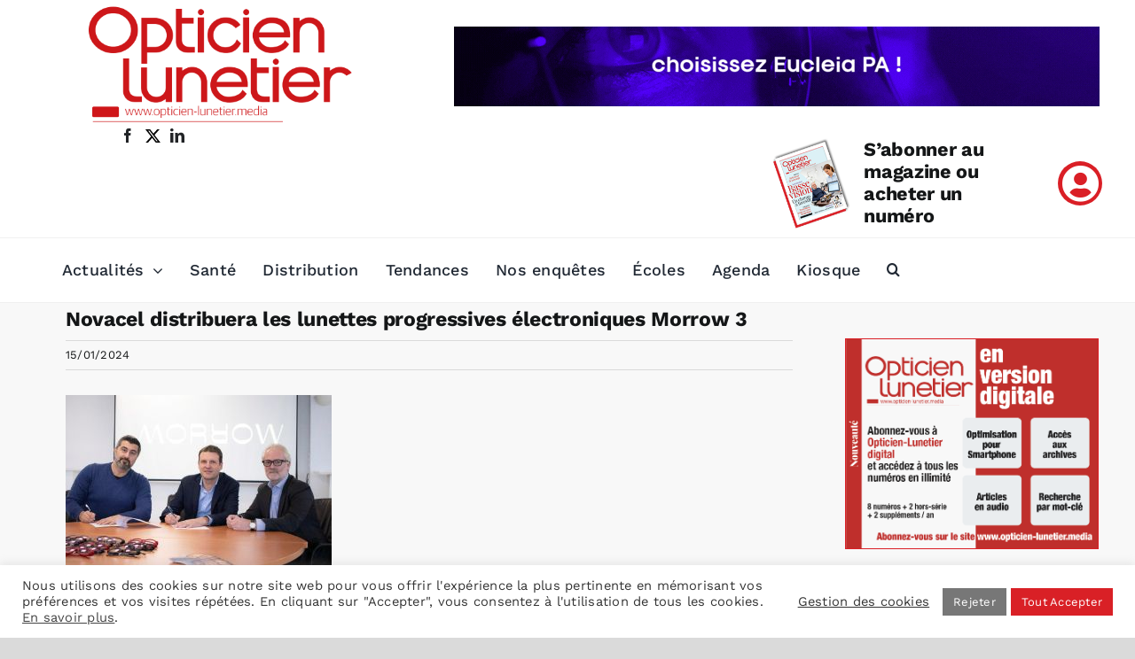

--- FILE ---
content_type: text/javascript
request_url: https://opticien-lunetier.media/wp-content/plugins/petites-annonces/assets/js/custom-js-2.js?ver=6.9
body_size: 1944
content:
(function($){
$(document).ready(function(){	

    //console.log('salut 2');

	//se declenche quand on ajoute du html (apres le click sur ajouter une ligne)
	/* acf.add_action('append', function(el){
		selectedDep = el.find('#exp-pro-dpt select');
		selectedVilles = el.find('#exp-pro-ville select');
		$(selectedDep).change(function(){
			console.log('hop');
			listerVilles(selectedVilles,selectedDep.val());
		})
	}) */

	//on créé une instance qui ne contient que le scope du el passé en argument
	//les events sont créés, ici on créé un event "change" sur les "select" qui aura pour callback "onChange"
	//ca se gère automatiquement pas d'instanciation, rien
	//c'est ensuite le callback onChange qui gère. Les params e et el sont obligatoires.
	//el est l'element en cours de traitement, ici le select qui vient de déclencher l'event change  
    if(typeof acf !== 'undefined'){

        var instance = new acf.Model({
            events: {
                'change select' : 'onChange'
            },
            onChange: function(e,el){
                e.preventDefault();
                if(el.parents('td').hasClass('exp-pro-dpt')){
                    var liste_ville_to_update = el.parents('tr').find('#exp-pro-ville select');
                    var new_departement = el.val();
                    console.log('test');
                    
                    listerVilles(liste_ville_to_update,new_departement);
                }
            }
        })
    }
	
})

//ville exp-pro (pour les lignes ajoutées au repeteur)
function listerVilles(dropdownVilles,departement){		
    if(departement !== ''){
        $(dropdownVilles).empty();

        console.log(departement);
        if(departement == 98){
            $(dropdownVilles).append('<option value="99138_98000">Monaco (98000)</option>');
        }
        else if(departement == 975){
            $(dropdownVilles).append('<option value="97501_97500">Miquelon-Langlade (97500)</option>');
            $(dropdownVilles).append('<option value="97502_97500">Saint-Pierre (97500)</option>');
        }
        else if(departement == 986){
            $(dropdownVilles).append('<option value="98611_98611">Alo (98611)</option>');
            $(dropdownVilles).append('<option value="98612_98612">Sigave (98612)</option>');
            $(dropdownVilles).append('<option value="98613_98600">Uvéa (98600)</option>');
        }
        else if(departement == 987){
            $(dropdownVilles).append('<option value="98712_98701">Arue (98701)</option>');
            $(dropdownVilles).append('<option value="98713_98785">Arutua (98785)</option>');
            $(dropdownVilles).append('<option value="98714_98730">Bora-Bora (98730)</option>');
            $(dropdownVilles).append('<option value="98715_98704">Faaa (98704)</option>');
            $(dropdownVilles).append('<option value="98716_98790">Fakarava (98790)</option>');
            $(dropdownVilles).append('<option value="98717_98766">Fangatau (98766)</option>');
            $(dropdownVilles).append('<option value="98718_98740">Fatu-Hiva (98740)</option>');
            $(dropdownVilles).append('<option value="98719_98792">Gambier (98792)</option>');
            $(dropdownVilles).append('<option value="98720_98790">Hao (98790)</option>');
            $(dropdownVilles).append('<option value="98721_98790">Hikueru (98790)</option>');
            $(dropdownVilles).append('<option value="98722_98705">Hitiaa O Te Ra (98705)</option>');
            $(dropdownVilles).append('<option value="98723_98741">Hiva-Oa (98741)</option>');
            $(dropdownVilles).append('<option value="98724_98731">Huahine (98731)</option>');
            $(dropdownVilles).append('<option value="98725_98710">Mahina (98710)</option>');
            $(dropdownVilles).append('<option value="98726_98790">Makemo (98790)</option>');
            $(dropdownVilles).append('<option value="98727_98771">Manihi (98771)</option>');
            $(dropdownVilles).append('<option value="98728_98732">Maupiti (98732)</option>');
            $(dropdownVilles).append('<option value="98729_98729">Moorea-Maiao (98729)</option>');
            $(dropdownVilles).append('<option value="98730_98772">Napuka (98772)</option>');
            $(dropdownVilles).append('<option value="98731_98742">Nuku-Hiva (98742)</option>');
            $(dropdownVilles).append('<option value="98732_98773">Nukutavake (98773)</option>');
            $(dropdownVilles).append('<option value="98733_98711">Paea (98711)</option>');
            $(dropdownVilles).append('<option value="98734_98712">Papara (98712)</option>');
            $(dropdownVilles).append('<option value="98735_98714">Papeete (98714)</option>');
            $(dropdownVilles).append('<option value="98736_98716">Pirae (98716)</option>');
            $(dropdownVilles).append('<option value="98737_98774">Pukapuka (98774)</option>');
            $(dropdownVilles).append('<option value="98738_98703">Punaauia (98703)</option>');
            $(dropdownVilles).append('<option value="98739_98750">Raivavae (98750)</option>');
            $(dropdownVilles).append('<option value="98740_98778">Rangiroa (98778)</option>');
            $(dropdownVilles).append('<option value="98741_98794">Rapa (98794)</option>');
            $(dropdownVilles).append('<option value="98742_98780">Reao (98780)</option>');
            $(dropdownVilles).append('<option value="98743_98752">Rimatara (98752)</option>');
            $(dropdownVilles).append('<option value="98744_98753">Rurutu (98753)</option>');
            $(dropdownVilles).append('<option value="98745_98733">Tahaa (98733)</option>');
            $(dropdownVilles).append('<option value="98746_98743">Tahuata (98743)</option>');
            $(dropdownVilles).append('<option value="98747_98722">Taiarapu-Est (98722)</option>');
            $(dropdownVilles).append('<option value="98748_98725">Taiarapu-Ouest (98725)</option>');
            $(dropdownVilles).append('<option value="98749_98782">Takaroa (98782)</option>');
            $(dropdownVilles).append('<option value="98750_98735">Taputapuatea (98735)</option>');
            $(dropdownVilles).append('<option value="98751_98783">Tatakoto (98783)</option>');
            $(dropdownVilles).append('<option value="98752_98727">Teva I Uta (98727)</option>');
            $(dropdownVilles).append('<option value="98753_98754">Tubuai (98754)</option>');
            $(dropdownVilles).append('<option value="98754_98735">Tumaraa (98735)</option>');
            $(dropdownVilles).append('<option value="98755_98784">Tureia (98784)</option>');
            $(dropdownVilles).append('<option value="98756_98747">Ua-Huka (98747)</option>');
            $(dropdownVilles).append('<option value="98757_98746">Ua-Pou (98746)</option>');
            $(dropdownVilles).append('<option value="98758_98735">Uturoa (98735)</option>');
        }
        else if(departement == 988){
            $(dropdownVilles).append('<option value="98801_98811">Belep (98811)</option>');
            $(dropdownVilles).append('<option value="98802_98812">Boulouparis (98812)</option>');
            $(dropdownVilles).append('<option value="98803_98870">Bourail (98870)</option>');
            $(dropdownVilles).append('<option value="98804_98813">Canala (98813)</option>');
            $(dropdownVilles).append('<option value="98805_98830">Dumbéa (98830)</option>');
            $(dropdownVilles).append('<option value="98806_98880">Farino (98880)</option>');
            $(dropdownVilles).append('<option value="98807_98815">Hienghene (98815)</option>');
            $(dropdownVilles).append('<option value="98808_98816">Houaîlou (98816)</option>');
            $(dropdownVilles).append('<option value="98809_98832">Ile des Pins (98832)</option>');
            $(dropdownVilles).append('<option value="98810_98817">Kaala-gomen (98817)</option>');
            $(dropdownVilles).append('<option value="98811_98860">Kone (98860)</option>');
            $(dropdownVilles).append('<option value="98833_98818">Kouaoua (98818)</option>');
            $(dropdownVilles).append('<option value="98812_98850">Koumac (98850)</option>');
            $(dropdownVilles).append('<option value="98813_98880">La Foa (98880)</option>');
            $(dropdownVilles).append('<option value="98814_98820">Lifou (98820)</option>');
            $(dropdownVilles).append('<option value="98815_98828">Maré (98828)</option>');
            $(dropdownVilles).append('<option value="98816_98819">Moindou (98819)</option>');
            $(dropdownVilles).append('<option value="98817_98810">Mont-Dore (98810)</option>');
            $(dropdownVilles).append('<option value="98818_98800">Nouméa (98800)</option>');
            $(dropdownVilles).append('<option value="98819_98821">Ouegoa (98821)</option>');
            $(dropdownVilles).append('<option value="98820_98814">Ouvéa (98814)</option>');
            $(dropdownVilles).append('<option value="98821_98890">Paîta (98890)</option>');
            $(dropdownVilles).append('<option value="98822_98822">Poindimie (98822)</option>');
            $(dropdownVilles).append('<option value="98823_98823">Ponerihouen (98823)</option>');
            $(dropdownVilles).append('<option value="98824_98824">Pouebo (98824)</option>');
            $(dropdownVilles).append('<option value="98825_98825">Pouembout (98825)</option>');
            $(dropdownVilles).append('<option value="98826_98826">Poum (98826)</option>');
            $(dropdownVilles).append('<option value="98827_98827">Poya (98827)</option>');
            $(dropdownVilles).append('<option value="98828_98880">Sarramea (98880)</option>');
            $(dropdownVilles).append('<option value="98829_98829">Thio (98829)</option>');
            $(dropdownVilles).append('<option value="98830_98831">Touho (98831)</option>');
            $(dropdownVilles).append('<option value="98831_98833">Voh (98833)</option>');
            $(dropdownVilles).append('<option value="98832_98834">Yaté (98834)</option>');
        }
        else{

            $.ajax({
                type:"GET",
                url:"https://geo.api.gouv.fr/departements/"+departement+"/communes/",
                dataType:"json",
                async:true,
                success:function(data){
                    $.each(data, function(index, element) {
                        $.each(element.codesPostaux, function(index, e){
                            //console.log(e);
                            $(dropdownVilles).append('<option value="'+ element.code + '_' + e +'">'+element.nom + ' (' + e  + ')</option>'); 
                        })
                    });
                },
                error:function(data){
                    return data;
                }
            })
        }
    }
}

})(jQuery);